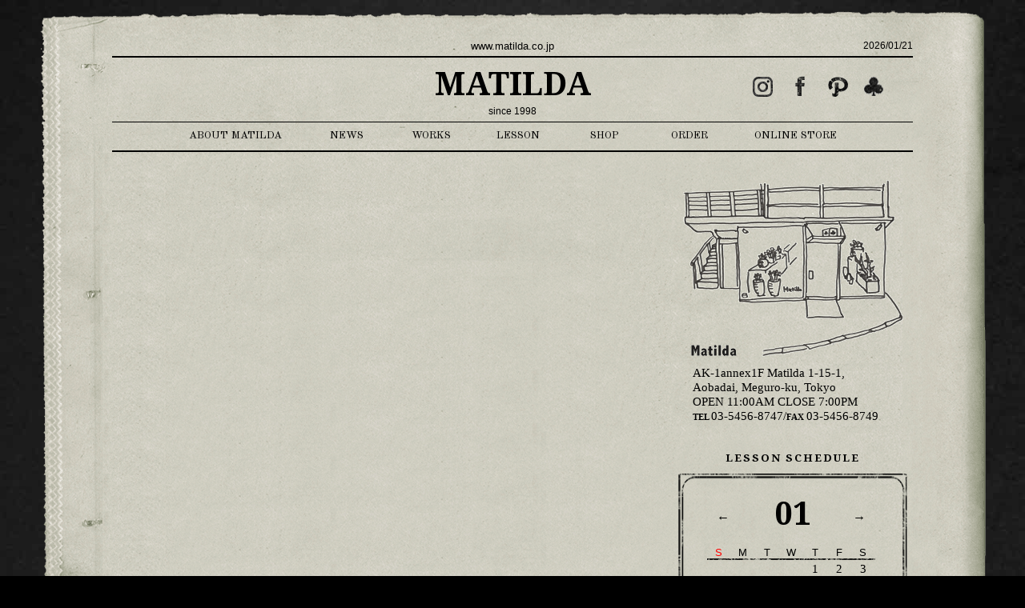

--- FILE ---
content_type: text/html; charset=UTF-8
request_url: http://matilda.co.jp/%E3%82%B9%E3%83%AF%E3%83%83%E3%82%B0%E3%80%80%E3%82%B5%E3%83%A0%E3%83%8D%E3%82%A4%E3%83%AB/
body_size: 4179
content:
<html lang="ja">
<head>
<meta http-equiv="Content-Type" content="text/html; charset=UTF-8">


<meta property="og:type" content="blog">
<meta property="og:description" content="目黒区青葉台(中目黒)にあるフラワーショップ「Matilda」のオフィシャルサイトです。こだわり抜いた花や洗練された花器、インパクトあるアレンジメント、ブーケなどをお届けします。">
<meta property="og:title" content="matilda.co.jp">
<meta property="og:url" content="http://matilda.co.jp/">
<meta property="og:site_name" content="matilda.co.jp">
<meta property="og:image" content="">




<title>Matilda</title>

<meta name="description" content="目黒区青葉台(中目黒)にあるフラワーショップ「Matilda」のオフィシャルサイトです。こだわり抜いた花や洗練された花器、インパクトあるアレンジメント、ブーケなどをお届けします。">

<meta name="keywords" content="matilda,マチルダ,まちるだ,花,アレンジメント,フラワーショップ,中目黒,花屋,おしゃれなアレンジメント,おしゃれな花屋,かっこいい,かっこいい花屋,こだわり,センス,センスのいい花屋">


<link href='http://fonts.googleapis.com/css?family=Droid+Serif:700' rel='stylesheet' type='text/css'>
<link href='http://fonts.googleapis.com/css?family=Old+Standard+TT' rel='stylesheet' type='text/css'>
<link rel="shortcut icon" href="http://matilda.co.jp/wp-content/themes/MatildaTheme/images/favicon.ico" type="image/vnd.microsoft.ico"/>


<link rel="stylesheet" href="http://matilda.co.jp/wp-content/themes/MatildaTheme/style.css">
<link rel="stylesheet" href="http://matilda.co.jp/wp-content/themes/MatildaTheme/jquery.bxslider.css">

<script src="http://ajax.googleapis.com/ajax/libs/jquery/1/jquery.min.js"></script>
<script src="http://matilda.co.jp/wp-content/themes/MatildaTheme/jquery.bxslider.min.js"></script>

<script src="/wp-content/themes/MatildaTheme/jquery.tipsy.js"></script>

<!--[if lt IE 9]>
	<script src="/js/html5shiv.js"></script>
<![endif]-->



<script type="text/javascript">
$(function() {
  $(".demo1").tipsy({
  		gravity: "n"

  	});
});
</script>
    

<script>
  (function(i,s,o,g,r,a,m){i['GoogleAnalyticsObject']=r;i[r]=i[r]||function(){
  (i[r].q=i[r].q||[]).push(arguments)},i[r].l=1*new Date();a=s.createElement(o),
  m=s.getElementsByTagName(o)[0];a.async=1;a.src=g;m.parentNode.insertBefore(a,m)
  })(window,document,'script','//www.google-analytics.com/analytics.js','ga');

  ga('create', 'UA-389536-29', 'auto');
  ga('send', 'pageview');

</script>


</head><!--/head-->

<body class="attachment attachment-template-default single single-attachment postid-2649 attachmentid-2649 attachment-jpeg">

<div id="container">

<div id="headerSpace"></div>

<div id="headerDiv">

  <div id="headerDivTop">
    <div id="headerDivTopCenter">
      <div id="headerURL"><a href="http://matilda.co.jp/">www.matilda.co.jp</a></div>
    </div>
    <div id="headerDivTopRight">
      <div id="headerDate">2026/01/21</div>
    </div>
  </div>

  <div id="headerDivMiddle">
   <div id="logo"><a href="http://matilda.co.jp/">MATILDA</a></div>
   <div id="since"><a href="#">since 1998</a></div>
   <div id="headerSocialButton">
    <ul>
     <li class="headerSocialButtonLi"><a target="_blank" href="https://www.instagram.com/matilda_official_tokyo/"><img alt="" src="http://matilda.co.jp/wp-content/themes/MatildaTheme/images/icon_instagram.png"></a></li>
     <li class="headerSocialButtonLi"><a target="_blank" href="https://www.facebook.com/p/Matilda-100063612266060/"><img alt="" src="http://matilda.co.jp/wp-content/themes/MatildaTheme/images/icon_facebook.gif"></a></li>
     <li class="headerSocialButtonLi"><a target="_blank" href="http://www.pinterest.com/matildatokyo/"><img alt="" src="http://matilda.co.jp/wp-content/themes/MatildaTheme/images/icon_pinterest.gif"></a></li>
     <li class="headerSocialButtonLi"><a href="/337/"><img alt="" src="http://matilda.co.jp/wp-content/themes/MatildaTheme/images/pointicon.gif"></a></li>
    </ul>
   </div>




  </div>

  <div id="headerDivNavi">

    <ul class="naviUl">
      <li class="naviMenuLi first"><a href="http://matilda.co.jp/about/">ABOUT MATILDA</a></li>
      <li class="naviMenuLi"><a href="news">NEWS</a></li>
<!--
      <li class="naviMenuLi"><a href="http://www.pinterest.com/matildatokyo/works/" target="_blank">WORKS</a></li>
-->
      <li class="naviMenuLi"><a href="http://www.pinterest.com/matildatokyo/" target="_blank">WORKS</a></li>
      <li class="naviMenuLi"><a href="lesson">LESSON</a></li>
      <li class="naviMenuLi"><a href="about/#shop">SHOP</a></li>
<!--
      <li class="naviMenuLi"><a href="how_to_order/#order">ORDER</a></li>
-->      
      <li class="naviMenuLi"><a href="https://sys.easy-m.jp/form/shop/ctl/matilda/input/" target="_blank">ORDER</a></li>
      <li class="naviMenuLi"><a href="http://store.matilda.co.jp" target="_blank">ONLINE STORE</a></li>
     <!--
		<li class="naviMenuLi"><a href="contact">CONTACT</a></li> 
		-->
    </ul>

  </div>

</div>

 <div id="main">
<div class="secondContentLeft">



</div><!-- /secondContentLeft -->
  <div class="secondContentRight">
  
  
<!--    <h2 class="secondContentTitle">INFORMATION</h2> -->	

    <div class="secondContentRightWrap">
    
    <div class="sideMatildaIllust">
    <img src="http://matilda.co.jp/wp-content/themes/MatildaTheme/images/matildashop.gif">
    <p>AK-1annex1F Matilda 1-15-1,</p>
    <p>Aobadai, Meguro-ku, Tokyo</p>
    <p>OPEN 11:00AM  CLOSE 7:00PM</p>
    <p><a href="tel:0354568747"><span class="telandfax">TEL </span>03-5456-8747</a>/<span class="telandfax">FAX </span><span class="tellink">03-5456-8749</span></p>

    </div>
    
    
 


<h2 class="topContentSecondTitle">LESSON SCHEDULE</h2>

<div id="topScheduleWrap">

  <div id="topScheduleContent">


 <div id="calbeforebutton"><a id="before" href="javascript:void(0)">←</a></div>
 <div id="calafterbutton"><a id="next" href="javascript:void(0)">→</a></div>

<div id="calendarTable"><div id="div0" style="display: none;" >
 <div class="calMonth">10</div>
 <table class="tablebackground10"  cellpadding="0" cellspacing="0" width="210">

 <tr>
  <th><font color="red">S</font></th>
  <th>M</th>
  <th>T</th>
  <th>W</th>
  <th>T</th>
  <th>F</th>
  <th>S</th>
 </tr>


 <tr class="calendarTableTr"><td></td><td></td><td></td><td ><span class="calDay">1</span><td ><span class="calDay">2</span><td ><span class="calDay">3</span><td class="caltdright"><span class="calDay">4</span></tr>
<tr class="calendarTableTr">
<td class="caltdleft"><span class="calDay">5</span><td ><span class="calDay">6</span><td ><span class="calDay">7</span><td ><span class="calDay">8</span><td ><span class="calDay">9</span><td ><span class="calDay">10</span><td class="caltdright"><span class="calDay">11</span></tr>
<tr class="calendarTableTr">
<td class="caltdleft"><span class="calDay">12</span><td ><span class="calDay">13</span><td ><span class="calDay">14</span><td ><span class="calDay">15</span><td ><span class="calDay">16</span><td ><span class="calDay">17</span><td class="caltdright"><span class="calDay">18</span></tr>
<tr class="calendarTableTr">
<td class="caltdleft"><span class="calDay">19</span><td ><span class="calDay">20</span><td ><span class="calDay">21</span><td ><span class="calDay">22</span><td ><span class="calDay">23</span><td ><span class="calDay">24</span><td class="caltdright"><span class="calDay">25</span></tr>
<tr class="calendarTableTr">
<td class="caltdleft"><span class="calDay">26</span><td ><span class="calDay">27</span><td ><span class="calDay">28</span><td ><span class="calDay">29</span><td ><span class="calDay">30</span><td ><span class="calDay">31</span><td class="caltdright"> </td>
</tr>
</table>
</div></div><div id="calendarTable"><div id="div1" style="display: none;" >
 <div class="calMonth">11</div>
 <table class="tablebackground11"  cellpadding="0" cellspacing="0" width="210">

 <tr>
  <th><font color="red">S</font></th>
  <th>M</th>
  <th>T</th>
  <th>W</th>
  <th>T</th>
  <th>F</th>
  <th>S</th>
 </tr>


 <tr class="calendarTableTr"><td></td><td></td><td></td><td></td><td></td><td></td><td class="caltdright"><span class="calDay">1</span></tr>
<tr class="calendarTableTr">
<td class="caltdleft"><span class="calDay">2</span><td ><span class="calDay">3</span><td ><span class="calDay">4</span><td ><span class="calDay">5</span><td ><span class="calDay">6</span><td ><span class="calDay">7</span><td class="caltdright"><span class="calDay">8</span></tr>
<tr class="calendarTableTr">
<td class="caltdleft"><span class="calDay">9</span><td ><span class="calDay">10</span><td ><span class="calDay">11</span><td ><span class="calDay">12</span><td ><span class="calDay">13</span><td ><span class="calDay">14</span><td class="caltdright"><span class="calDay">15</span></tr>
<tr class="calendarTableTr">
<td class="caltdleft"><span class="calDay">16</span><td ><span class="calDay">17</span><td ><span class="calDay">18</span><td ><span class="calDay">19</span><td ><span class="calDay">20</span><td ><span class="calDay">21</span><td class="caltdright"><span class="calDay">22</span></tr>
<tr class="calendarTableTr">
<td class="caltdleft"><span class="calDay">23</span><td ><span class="calDay">24</span><td ><span class="calDay">25</span><td ><span class="calDay">26</span><td ><span class="calDay">27</span><td ><span class="calDay">28</span><td class="caltdright"><span class="calDay">29</span></tr>
<tr class="calendarTableTr">
<td class="caltdleft"><span class="calDay">30</span><td > </td>
<td > </td>
<td > </td>
<td > </td>
<td > </td>
<td class="caltdright"> </td>
</tr>
</table>
</div></div><div id="calendarTable"><div id="div2" style="display: none;" >
 <div class="calMonth">12</div>
 <table class="tablebackground12"  cellpadding="0" cellspacing="0" width="210">

 <tr>
  <th><font color="red">S</font></th>
  <th>M</th>
  <th>T</th>
  <th>W</th>
  <th>T</th>
  <th>F</th>
  <th>S</th>
 </tr>


 <tr class="calendarTableTr"><td></td><td ><span class="calDay">1</span><td ><span class="calDay">2</span><td ><span class="calDay">3</span><td ><span class="calDay">4</span><td ><span class="calDay">5</span><td class="caltdright"><span class="calDay">6</span></tr>
<tr class="calendarTableTr">
<td class="caltdleft"><span class="calDay">7</span><td ><span class="calDay">8</span><td ><span class="calDay">9</span><td ><span class="calDay">10</span><td ><span class="calDay">11</span><td ><span class="calDay">12</span><td class="caltdright"><span class="calDay">13</span></tr>
<tr class="calendarTableTr">
<td class="caltdleft"><span class="calDay">14</span><td ><span class="calDay">15</span><td ><span class="calDay">16</span><td ><span class="calDay">17</span><td ><span class="calDay">18</span><td ><span class="calDay">19</span><td class="caltdright"><span class="calDay">20</span></tr>
<tr class="calendarTableTr">
<td class="caltdleft"><span class="calDay">21</span><td ><span class="calDay">22</span><td ><span class="calDay">23</span><td ><span class="calDay">24</span><td ><span class="calDay">25</span><td ><span class="calDay">26</span><td class="caltdright"><span class="calDay">27</span></tr>
<tr class="calendarTableTr">
<td class="caltdleft"><span class="calDay">28</span><td ><span class="calDay">29</span><td ><span class="calDay">30</span><td ><span class="calDay">31</span><td > </td>
<td > </td>
<td class="caltdright"> </td>
</tr>
</table>
</div></div><div id="calendarTable"><div id="div3" style="display: none;" >
 <div class="calMonth">01</div>
 <table class="tablebackground01"  cellpadding="0" cellspacing="0" width="210">

 <tr>
  <th><font color="red">S</font></th>
  <th>M</th>
  <th>T</th>
  <th>W</th>
  <th>T</th>
  <th>F</th>
  <th>S</th>
 </tr>


 <tr class="calendarTableTr"><td></td><td></td><td></td><td></td><td ><span class="calDay">1</span><td ><span class="calDay">2</span><td class="caltdright"><span class="calDay">3</span></tr>
<tr class="calendarTableTr">
<td class="caltdleft"><span class="calDay">4</span><td ><span class="calDay">5</span><td ><span class="calDay">6</span><td ><span class="calDay">7</span><td ><span class="calDay">8</span><td ><span class="calDay">9</span><td class="caltdright"><span class="calDay">10</span></tr>
<tr class="calendarTableTr">
<td class="caltdleft"><span class="calDay">11</span><td ><span class="calDay">12</span><td ><span class="calDay">13</span><td ><span class="calDay">14</span><td ><span class="calDay">15</span><td ><span class="calDay">16</span><td class="caltdright"><span class="calDay">17</span></tr>
<tr class="calendarTableTr">
<td class="caltdleft"><span class="calDay">18</span><td ><span class="calDay">19</span><td ><span class="calDay">20</span><td ><span class="calDay">21</span><td ><span class="calDay">22</span><td ><span class="calDay">23</span><td class="caltdright"><span class="calDay">24</span></tr>
<tr class="calendarTableTr">
<td class="caltdleft"><span class="calDay">25</span><td ><span class="calDay">26</span><td ><span class="calDay">27</span><td ><span class="calDay">28</span><td ><span class="calDay">29</span><td ><span class="calDay">30</span><td class="caltdright"><span class="calDay">31</span></tr>
</table>
</div></div><div id="calendarTable"><div id="div4" style="display: none;" >
 <div class="calMonth">02</div>
 <table class="tablebackground02"  cellpadding="0" cellspacing="0" width="210">

 <tr>
  <th><font color="red">S</font></th>
  <th>M</th>
  <th>T</th>
  <th>W</th>
  <th>T</th>
  <th>F</th>
  <th>S</th>
 </tr>


 <tr class="calendarTableTr"><tr class="calendarTableTr">
<td class="caltdleft"><span class="calDay">1</span><td ><span class="calDay">2</span><td ><span class="calDay">3</span><td ><span class="calDay">4</span><td ><span class="calDay">5</span><td ><span class="calDay">6</span><td class="caltdright"><span class="calDay">7</span></tr>
<tr class="calendarTableTr">
<td class="caltdleft"><span class="calDay">8</span><td ><span class="calDay">9</span><td ><span class="calDay">10</span><td ><span class="calDay">11</span><td ><span class="calDay">12</span><td ><span class="calDay">13</span><td class="caltdright"><span class="calDay">14</span></tr>
<tr class="calendarTableTr">
<td class="caltdleft"><span class="calDay">15</span><td ><span class="calDay">16</span><td ><span class="calDay">17</span><td ><span class="calDay">18</span><td ><span class="calDay">19</span><td ><span class="calDay">20</span><td class="caltdright"><span class="calDay">21</span></tr>
<tr class="calendarTableTr">
<td class="caltdleft"><span class="calDay">22</span><td ><span class="calDay">23</span><td ><span class="calDay">24</span><td ><span class="calDay">25</span><td ><span class="calDay">26</span><td ><span class="calDay">27</span><td class="caltdright"><span class="calDay">28</span></tr>
</table>
</div></div><div id="calendarTable"><div id="div5" style="display: none;" >
 <div class="calMonth">03</div>
 <table class="tablebackground03"  cellpadding="0" cellspacing="0" width="210">

 <tr>
  <th><font color="red">S</font></th>
  <th>M</th>
  <th>T</th>
  <th>W</th>
  <th>T</th>
  <th>F</th>
  <th>S</th>
 </tr>


 <tr class="calendarTableTr"><tr class="calendarTableTr">
<td class="caltdleft"><span class="calDay">1</span><td ><span class="calDay">2</span><td ><span class="calDay">3</span><td ><span class="calDay">4</span><td ><span class="calDay">5</span><td ><span class="calDay">6</span><td class="caltdright"><span class="calDay">7</span></tr>
<tr class="calendarTableTr">
<td class="caltdleft"><span class="calDay">8</span><td ><span class="calDay">9</span><td ><span class="calDay">10</span><td ><span class="calDay">11</span><td ><span class="calDay">12</span><td ><span class="calDay">13</span><td class="caltdright"><span class="calDay">14</span></tr>
<tr class="calendarTableTr">
<td class="caltdleft"><span class="calDay">15</span><td ><span class="calDay">16</span><td ><span class="calDay">17</span><td ><span class="calDay">18</span><td ><span class="calDay">19</span><td ><span class="calDay">20</span><td class="caltdright"><span class="calDay">21</span></tr>
<tr class="calendarTableTr">
<td class="caltdleft"><span class="calDay">22</span><td ><span class="calDay">23</span><td ><span class="calDay">24</span><td ><span class="calDay">25</span><td ><span class="calDay">26</span><td ><span class="calDay">27</span><td class="caltdright"><span class="calDay">28</span></tr>
<tr class="calendarTableTr">
<td class="caltdleft"><span class="calDay">29</span><td ><span class="calDay">30</span><td ><span class="calDay">31</span><td > </td>
<td > </td>
<td > </td>
<td class="caltdright"> </td>
</tr>
</table>
</div></div><div id="calendarTable"><div id="div6" style="display: none;" >
 <div class="calMonth">04</div>
 <table class="tablebackground04"  cellpadding="0" cellspacing="0" width="210">

 <tr>
  <th><font color="red">S</font></th>
  <th>M</th>
  <th>T</th>
  <th>W</th>
  <th>T</th>
  <th>F</th>
  <th>S</th>
 </tr>


 <tr class="calendarTableTr"><td></td><td></td><td></td><td ><span class="calDay">1</span><td ><span class="calDay">2</span><td ><span class="calDay">3</span><td class="caltdright"><span class="calDay">4</span></tr>
<tr class="calendarTableTr">
<td class="caltdleft"><span class="calDay">5</span><td ><span class="calDay">6</span><td ><span class="calDay">7</span><td ><span class="calDay">8</span><td ><span class="calDay">9</span><td ><span class="calDay">10</span><td class="caltdright"><span class="calDay">11</span></tr>
<tr class="calendarTableTr">
<td class="caltdleft"><span class="calDay">12</span><td ><span class="calDay">13</span><td ><span class="calDay">14</span><td ><span class="calDay">15</span><td ><span class="calDay">16</span><td ><span class="calDay">17</span><td class="caltdright"><span class="calDay">18</span></tr>
<tr class="calendarTableTr">
<td class="caltdleft"><span class="calDay">19</span><td ><span class="calDay">20</span><td ><span class="calDay">21</span><td ><span class="calDay">22</span><td ><span class="calDay">23</span><td ><span class="calDay">24</span><td class="caltdright"><span class="calDay">25</span></tr>
<tr class="calendarTableTr">
<td class="caltdleft"><span class="calDay">26</span><td ><span class="calDay">27</span><td ><span class="calDay">28</span><td ><span class="calDay">29</span><td ><span class="calDay">30</span><td > </td>
<td class="caltdright"> </td>
</tr>
</table>
</div></div>



  </div>
</div>






<script type="text/javascript">

var calnum = new Number();
var alrtStr = new String();
var addStr  = new String();
var delStr  = new String();
var addNum  = new Number();

  calnum = 3;
  maxnum = 0;
  minnum = 6;
  
  alrtStr = "#div" + calnum;
  $(alrtStr).show();
      
$(document).ready(function(){
  $("#before").click(function(){

  if(calnum > 0){
  
  addNum = Number(calnum) - 1;
  
  alrtStr = "#div" + addNum;
  delStr = "#div" + calnum;
  
  $(alrtStr).show();
  $(delStr).hide();

  calnum = addNum;
  
  //log出力
  $("#log").text(addNum);
  } 

  if(calnum != 6){
   $("#next").show();   
  }

  if(calnum == 0){
//   $("#before").hide();   
  }

});

  $("#next").click(function(){

  if(calnum < 6){

  $("#next").show();   

  addNum = Number(calnum) + 1;

  alrtStr = "#div" + addNum;
  delStr = "#div" + calnum;

  $(alrtStr).show();
  $(delStr).hide();

  calnum = addNum;

  //log出力
  $("#log").text(addNum);

  if(calnum == 6){
//   $("#next").hide();   
  }

  if(calnum != 0){
   $("#before").show();   
  }


}
});


});



</script>
    <div class="sideSmallContent">
      <a href="http://blog.matilda.co.jp/" target="_blank"><img src="http://matilda.co.jp/wp-content/themes/MatildaTheme/images/staff.gif"></a>
      <a href="https://sys.easy-m.jp/form/shop/ctl/matilda/input/"target="_blank"><img src="http://matilda.co.jp/wp-content/themes/MatildaTheme/images/howtoorder.gif"></a>
      <a href="http://matilda.co.jp/recruite/"><img src="http://matilda.co.jp/wp-content/themes/MatildaTheme/images/staffwanted.gif"></a>
      <a target="_blank" href="https://www.facebook.com/Matilda.FlowerHeaven"><img src="http://matilda.co.jp/wp-content/themes/MatildaTheme/images/facebookbanner2.gif"></a>
      <a href="http://kadohiroyuki.com/blog/" target="_blank"><img src="http://matilda.co.jp/wp-content/themes/MatildaTheme/images/blog.gif"></a>
    </div><!--/sideSmallContent-->

   
    
    </div><!--/secondContentRightWrap-->

   </div><!--/secondContentRight-->
 </div><!--/main-->
 
      
 <div id="footerContent">
   <div class="footerMenu">
     <ul>
	    <li class="footerMenuLi"><a href="http://matilda.co.jp/lesson">LESSON</a></li>
<!--
	    <li class="footerMenuLi"><a href="http://matilda.co.jp/how_to_order/#order"> ORDER</a></li>
-->
        <li class="footerMenuLi"><a href="https://sys.easy-m.jp/form/shop/ctl/matilda/input/" target="_blank">ORDER</a></li>
	    <li class="footerMenuLi"><a href="http://matilda.co.jp/about/#shop">SHOP</a></li>
	    <li class="footerMenuLi"><a href="http://matilda.co.jp/privacy-policy">POLICY</a></li>
	    <li class="footerMenuLi"><a href="http://matilda.co.jp/recruite">RECRUITE</a></li>
	    <li class="footerMenuLi"><a href="http://matilda.co.jp/contact">CONTACT</a></li>
	    <li class="footerMenuLi"><a href="https://www.kokudoryokuka.co.jp/" target="_blank">COMPANY</a></li>
	    
	    <li class="footerMenuLi"><a href="http://matilda.co.jp/"><img src="http://matilda.co.jp/wp-content/themes/MatildaTheme/images/footerlogo.gif" ></a></li>
     </ul>
   </div>
 </div>
 <div id="footerLogo">© 2014 Matilda.All Rights Reserved.</div>


</div><!--/container-->

</body>
</html>

--- FILE ---
content_type: text/css
request_url: http://matilda.co.jp/wp-content/themes/MatildaTheme/style.css
body_size: 16794
content:
html, body, div, span, applet, object, iframe, h1, h2, h3, h4, h5, h6, p, blockquote, pre, a, abbr, acronym, address, big, cite, code, del, dfn, em, img, ins, kbd, q, s, samp, small, strike, strong, sub, sup, tt, var, b, u, i, center, dl, dt, dd, ol, ul, li, fieldset, form, label, legend, table, caption, tbody, tfoot, thead, tr, th, td, article, aside, canvas, details, embed, figure, figcaption, footer, header, hgroup, menu, nav, output, ruby, section, summary, time, mark, audio, video { margin: 0px; padding: 0px; border: 0px none; }
a, a:link, a:visited { color: rgb(0, 0, 0); text-decoration: none; outline: medium none; }
body { font-family: 'Lucida Grande','Hiragino Kaku Gothic ProN','ヒラギノ角ゴ ProN W3',Meiryo,メイリオ,sans-serif; margin: 0px auto; min-width: 1200px;background-color: #000000;background-image:url("/wp-content/themes/MatildaTheme/images/backgroundtest.jpg"); background-repeat: no-repeat; }

a { text-decoration: none; color: rgb(0, 0, 0);}
a:hover{text-decoration:underline;}
ul { list-style-type: none; display: inline-block; }

#container { min-height:1700px ; width:1200px; margin: 0 auto;background-image: url("/wp-content/themes/MatildaTheme/images/background.png"); background-repeat: no-repeat; }

#headerSpace{width:1000px; height: 50px;margin: 0 auto;}
#headerURL a{text-decoration: none; color: rgb(0, 0, 0);}

#headerDiv{width:1000px; height: 150px; margin: 0px auto;}
#headerDivTop{ border-bottom: 2px solid black;position: relative;}
#headerDivTopCenter{width:300px; height: 20px; margin: auto; text-align: center;font-size: 10pt;}
#headerDivTopRight{width:300px; height: 20px; margin: auto;position: absolute; top:0; right:0;text-align: right;font-size: 9pt;}

#headerDivMiddle{border-bottom: 1px solid black;position: relative;}
#logo {width:1000px; height: 50px; padding-top:10px;font-family: 'Droid Serif', serif;font-size: 30pt; margin: 0px auto; text-align: center;}
#logo a{text-decoration: none; color: rgb(0, 0, 0);}
#since {width:1000px; height: 20px; font-size: 9pt;  text-align: center;}
#since a{text-decoration: none; color: rgb(0, 0, 0);}
#headerSocialButton{ width:210px; height:50px;position: absolute; top:10px; right:0;}
li.headerSocialButtonLi {float: left; margin: 5px 3px;}


#headerDivNavi{ width:1000px; height:35px; border-bottom: 2px solid black;text-align: center;}
ul.naviUl {}
li.naviMenuLi { float: left; margin-left: 56px; min-width: 50px; line-height: 30px; }
li.naviMenuLi a{ font-size:10pt;color:#000000;font-family: 'Old Standard TT', serif;}
.naviMenu a { font-size: 13pt; color: rgb(0, 0, 0);}
li.first { float: left; margin-left: 0px; min-width: 0px; }

li.naviNow a{color:#000000;text-decoration: underline;}






#main{width:1000px; min-height:1360px;margin: 0px auto;}
#topKeyvisual{ width:1000px; height:410px;margin: 0px auto;margin-bottom: 20px;}


.topContentLeft {float: left; width: 300px; margin: 0 auto;text-align: center;}
.topContentLeftWrap{width:290px;margin: 0 auto;}

.topContentLeftWrap img{padding-bottom: 10px;}

.topContentCenter {float: left; width: 360px;margin-left: 20px;}
.topContentCenterWrap{width:350px;margin: 0 auto;}

.topContentRight { float: left;width:300px;margin-left: 20px;}

h2.topContentTitle{font-family: 'Droid Serif', serif; font-size: 10pt;letter-spacing: 2px; text-align: center;border-bottom: 1px solid black; border-top: 1px solid black; margin-bottom: 10px; padding: 10px; }

h2.topContentSecondTitle{font-family: 'Droid Serif', serif; font-size: 10pt;letter-spacing: 2px; text-align: center;}

.topContentCenterNews{height:350px;}
.topNewsRow{line-height: 25px;}
.topNewsDate{float: left; width:70px; font-size: 10pt;clear: both;}
.topNewsTitle{float: right;width:250px;font-size: 10pt;}

.topContentCenterPhoto{height: 445px; background-image: url("/wp-content/themes/MatildaTheme/images/pinterest.png"); background-repeat: no-repeat; margin-top:10px;padding: 25px 35px;}
li.recentlyFlowersLi{float: left;padding:5px;}
.recentlyFlowersLi img {padding-right:8px;}

.topContentRightWrap{width:290px; margin: 0 auto;}
.topContentRightCalendar{
background-image: url("images/calback.png"); background-repeat: no-repeat;height:500px;
}



.sideMatildaIllust{height:350px;}
.sideMatildaIllust p{font-family: "ＭＳ Ｐ明朝", "MS PMincho", "ヒラギノ明朝 Pro W3", "Hiragino Mincho Pro", serif;font-size: 11pt;padding-left: 20px;line-height: 18px;}

span.telandfax{font-size: 8pt; font-weight: bold;}

.sideSmallContent{margin:0 auto; width:250px; padding-top: 30px;text-align:center;}

.sideSmallContent img{ height:100px; }


.secondContentLeft { float: left;width:650px;margin-top:20px;}

.secondContentRight { float: right;width:300px;margin-left: 25px;margin-top: 15px;}

h2.secondContentTitle{font-family: 'Droid Serif', serif; font-size: 15pt;letter-spacing: 2px; text-align: center;border-bottom: 2px solid black; margin-bottom: 10px; }

h2.secondContentSecondTitle{font-family: 'Droid Serif', serif; font-size: 15pt;letter-spacing: 2px; text-align: center;}

.secondContentArticleTitle{height:80px; font-family: 'Droid Serif', serif; font-size: 15pt;border-top: 2px solid black;border-bottom: 2px solid black;   letter-spacing: 2px; padding-top:25px;text-align: center;}
.secondContentArticleTitle time{font-size: 9pt;}
.secondContentMain{font-size: 10pt; width:100%;padding-top: 20px;}
.secondContentMain p{font-family: serif;font-size: 10pt; }
.secondContentMain div{font-family: serif;font-size: 10pt; }

.secondContentMainTitle{height:85px; font-family: 'Droid Serif', serif; font-size: 15pt;border-bottom: 1px solid black;   letter-spacing: 2px; padding-top:10px;text-align: center; position: relative;}
.secondContentMainTitle p{font-size: 10pt;margin-top: 5px;}

.secondContentMathersDayTitle{height:80px; font-family: 'Droid Serif', serif; font-size: 15pt;border-bottom: 1px solid black;border-top: 1px solid black;   letter-spacing: 2px; padding-top:10px;margin-top:10px;text-align: center; position: relative;}
.secondContentMathersDayTitle p{font-size: 10pt;margin-top: 5px;}


.secondContentOrderTitle{height:110px; font-family: 'Droid Serif', serif; font-size: 15pt;border-bottom: 1px solid black;   letter-spacing: 2px; padding-top:10px;text-align: center; position: relative;}
.secondContentOrderTitle p{font-size: 10pt;margin-top: 5px;}


.secondContentAboutMain{height:150px;margin-top: 30px;}
.secondContentAboutMain p{font-family: serif;font-size: 10pt; }
.secondContentShopMain p{font-family: serif;font-size: 10pt; }
.secondContentAboutRow1{float: left;width:315px;margin-right:20px;}
.secondContentAboutRow2{float: left;width:315px;}

span.tellink{}
p.tellink{}
.googlemapLink{font-size: 9pt;height: 30px;line-height: 30px;}
.googlemapLink img{float: left;}

.secondContenthowToOrderMain{height:250px;}
.secondContenthowToOrderMain p{font-family: serif;font-size: 10pt; }
p.thisisfax{    font-weight: bold;
    position: absolute;
    right: 0;
    text-align: right;}
p.thisiscaution{    color: red;
    font-size: 8pt;
    font-weight: bold;
    left: 0;
    text-align: left;
    width: 500px;}

.secondContentShopMain{margin-top: 30px;}
.secondContentShopRow1{float: left;width:315px;height:300px;margin-right:20px;}
.secondContentShopRow2{float: right;width:315px;margin-top: 70px;}
.secondContentShopRow2 h3{font-family: serif; font-size: 12pt;}

th.AboutTableThLeft{width:50px;font-size: 10pt; text-align: left;font-family: serif; font-weight: normal;}
th.AboutTableThRight{height:25px;font-size: 10pt;text-align: left;font-family: serif;font-weight: normal;}
p.aboutSubTitleP{text-align: center; font-weight: bold;font-size: 15pt;margin-top:30px;}
p.aboutSubTitleCenter{text-align: center; }
p.aboutSubTitleCenterSmall{text-align: center;font-size: 9pt;}
.secondContentRightWrap{width:290px; margin: 0 auto;}
.secondContentRightCalendar{background-image: url("images/calback.png"); background-repeat: no-repeat;height:500px;}

.secondContentOrderMain{}

.secondContentRecruiteMain p {font-family:  serif;padding-left: 50px;font-size: 11pt;}
p.recruiteSubTitleP{font-family: serif;text-align: center; font-weight: bold;font-size: 11pt;margin:30px 0px;}

.secondContentPrivacypolicyMain{
  width: 600px;
  height: 1050px;
  font-size: 10pt;
  overflow:auto;
  padding: 25px;
  margin-top: 50px;
  font-family: serif;
  }

.secondContentPrivacypolicyMain{
}


.articleSwitch{font-size: 30pt; width:500px; margin: 0 auto;text-align: center;}
a.articleSwitchNow{text-decoration: underline;}
li.articleSwitchLi{float: left;padding: 30px;font-family: 'Old Standard TT', serif; font-size: 15pt;}
li.articleListLi{text-align: center;  float: left;height: 235px;margin-right:10px;text-align: center;width: 200px;}
.articleHeader h3 {font-size: 10pt;font-family: serif;}
.articleHeader time {font-size: 10pt;}


/* how to order */
.howToOrderListUl{margin-top:20px;}
li.howToOrderListLi{text-align: center; float: left;height: 250px;text-align: center;width: 200px;}
li.howToOrderListLiArrow{float: left;width:25px;   line-height: 35px;text-align: center;padding-top: 25px;}
p.howToOrderStep{font-family: 'Droid Serif', serif;font-size: 13pt;letter-spacing:0.1em;}
.howToOrderHeader h3 {font-size: 11pt; margin: 5px;}
.howToOrderHeader p {font-size: 9pt;text-align: left;margin-top: 5px;}



/* footer */
footer { clear: both; width: 100%; height: 30px; margin: 0px auto; padding-top: 50px;}
#footerContent { width: 1000px; height:30px;  padding:5px 10px 10px 10px;margin-top: 10px;margin: 20px auto 0; line-height:30px; font-size: 10pt; text-align: center; border-bottom: 2px solid black;border-top: 1px solid black;   position: relative;}
.footerMenu{}
li.footerMenuLi{float: left; padding:5px 10px;font-family: 'Old Standard TT', serif; font-size: 9pt;margin-right: 25px;
min-width: 50px;}
#footerLogo{ font-size: 9pt;text-align: center;margin-top: 15px;}


/* common */
.panLinkNow{font-weight: bold;}

#panLink{ padding-left: 10px; font-size: 10pt;}

.space{height: 30px;}

















/* news */

#newsMain { width: 900px; margin: 0px auto; padding-top: 20px; }

.newsMainDate{font-size: 10pt;color: gray; margin-top: 20px; }
.newsMainTitle{font-size: 14pt;margin-top: 3px;}

.newsMainContent {padding-top: 10px;}
.newsMainContent p {font-size: 11pt; margin: 5px;}




/* worksMenu */

#worksMenuMain { width: 960px; margin: 0px auto; padding-top: 20px; }


.worksMenuMainContent {padding-top: 30px;}
.worksMenuMainContent p {font-size: 11pt; margin: 5px;}

li.worksUlLi{float:left;width:200px;height: 200px; margin:18px;}



/* works */

#worksMain { width: 960px; margin: 0px auto; padding-top: 20px; }


.worksMainContent {padding-top: 30px;padding-left: 100px;}
.worksMainContent p {font-size: 11pt; margin: 5px;}

li.worksUlLi{float:left;width:200px;height: 200px;  margin:18px;}




/* about */

aboutMain { width: 960px; margin: 0px auto; padding-top: 20px; }

.aboutMainContent {padding-top: 30px;    padding-left: 35px;}
.aboutMainContent p {font-size: 11pt; margin: 5px;}




/* calendar */

#topScheduleWrap{background-image:url('/wp-content/themes/MatildaTheme/images/calback.png'); background-position: center center; background-repeat: no-repeat; 
    height: 500px;
    margin-top: 8px;
    width: 290px;
    position: relative;
    }
    
#topScheduleContent {
padding-top: 15px;
width: 215px;
margin:0 auto;
}



#calendarTable .calendarTableTr { background-image:url('/wp-content/themes/MatildaTheme/images/calline.png'); background-position: top center; background-repeat: repeat-x; }

#calendarTable th { font-size: 80%; font-weight: normal;  }
#calendarTable th { font-size: 80%; font-weight: normal;  }
#calendarTable td { font-size: 70%; vertical-align: top; text-align: center; width: 30px; height: 50px;padding-top: 5px; }
td.caltdright { }
td.caltdleft {color: red; }

.calDay{font-family:'ヒラギノ角ゴ ProN W3',Meiryo,メイリオ;font-size: 11pt;}



#caltitle{}

#calbeforebutton{float:left;width:20px;top:50px;left:50px; position: absolute;}
.calMonth{ font-family:'Droid Serif',serif; font-size: 30pt; text-align: center; width:80px;margin: 0 auto;height:80px; line-height: 80px;}
#calafterbutton{float:right;width:20px;top:50px;right:50px; position: absolute;}

#clearboth{clear:both;}

p.calIcon{margin-top: 5px;}





/* contact */

form.wpcf7-form{  margin:0 auto;font-size: 9pt;    font-family: serif;}

.contactformInput{ padding-top:3px;margin-bottom: 2px;font-weight: bold;}
.contactformInputYouto{float: left;width:100px;height:35px;padding-top: 10px;margin-bottom: 2px;font-weight: bold;}
.contactformInputSonota{ float: right;width:150px;height:35px;padding-top: 10px;margin-left:50px;margin-bottom: 2px;font-weight: bold;}
.contactformInputOshiharaihouhou{width:310px;height:35px;padding-top: 10px;;margin-bottom: 10px;font-weight: bold;}
.Oshiharaihouhouleft{float: left;width:100px;}
.Oshiharaihouhouright{float: left;width:208px;line-height: 15px;}
.contactformInputSonota input{ width:100px;}
.contactformInput input{width:250px;}
.contactformInputFloatLeft{float: left;font-weight: bold;padding-right: 10px;height:30px;}
.tyumonSubmit{text-align: center;padding-top:20px;}
.contactformClear{clear: both;}
.orderformcaution{border: solid 1px black;padding:5px; margin-top:10px;margin-bottom: 20px;}
.orderformcaution h5{font-size: 10pt;}
p.contactInfo{font-size: 8pt;}
p.contactcardtatefuda{padding-top: 10px;}
a.haisoulink{padding-left: 30px;text-decoration: underline;}
a.paylink{font-weight: bold;font-size: 8pt;color: red;}
.contactformright{float: right;width:310px;text-align: left;padding-top: 10px;}
.contactformleft{float: left;width:310px;text-align: left;padding-top: 10px;}

.contactformshort input{width:20px;}
.contactformInputMiddle{padding-top:1px;margin-bottom: 2px;font-weight: bold;}
.contactformInputMiddle input{width:100px;}
.wpcf7-list-item-label{padding-right:5px;margin-left: -5px;}
.required{color: red;margin-left:3px; }
.wpcf7-text{ border:none;font-size:10pt;}
text area { border:none;}
.wpcf7-text{border: 1px solid #cecec2;
    width: 300px;
}

.wpcf7-textarea{border: 1px solid #cecec2;   width: 300px;height:50px;}


table.contactTable{margin: 0 auto;}

tr.contactTableResponse{height:30px;}
tr.contactTableTr{height: 80px;}
tr.contactTableTrSubmit{height: 150px;}

.wpcf7-submit{
    background-color: #2f2f2f;
    border: 0 none;
    color: #ffffff;
    height: 27px;
    margin-top: 10px;
    width: 303px;
letter-spacing: 0.5em;}

.wpcf7-response-output{
text-align: center;
color: red;
font-size:13pt;
font-weight: bold;
}

#followUsDiv{
padding: 50px;
text-align: center;
}

li.followUsLi{
float: left;
margin-right:20px;
}

.wpcf7 .wpcf7-not-valid {
    background: pink;
}

.wpcf7 span.wpcf7-not-valid-tip {
    display: none;
}

.contactAttention{
  width:300px;
  margin:0 auto;
  font-size:10pt;
}

.contactAttentionImg{
 text-align:center;
 padding-bottom:20px;
}

.screen-reader-response{
    display: none;
}

.wpcf7-validation-errors{
 font-size: 13pt;
}


.wpcf7c-force-hide{

}

.ContactAttention{
padding-top: 50px;
font-size: 9pt;
font-family: serif;
width:500px;
margin:0 auto;

}

.otoiawaseCenter{width:400px; padding-left: 200px;padding-top: 30px;}

.wpcf7-mail-sent-ok{text-align: left;}



/* mother's day */
#mothersdaymain{width:1000px; min-height:1800px;margin: 0px auto;}
#mothersdaycontainer { min-height:1700px ; width:1200px; margin: 0 auto;background-image: url("/wp-content/themes/MatildaTheme/images/backgroundmothersday.png"); background-repeat: no-repeat; }
.mothersdayright{float: right;width:300px;text-align: left;padding-top: 10px;}
.mothersdayleft{float: left;width:330px;text-align: left;padding-top: 10px;}
.mothersdayContentLeft { float: left;width:650px;}
.mothersdaytyumonSubmit{text-align: center;}
.mothersdayborder{border-bottom: 1px solid #000000; margin-bottom: 10px; padding-top: 10px;}
.thisismother{    font-weight: bold;
    position: absolute;
    left: 0;}



/* tipsy */

.tipsy { padding: 5px; font-size: 10px; opacity: 0.8; filter: alpha(opacity=80); background-repeat: no-repeat;  background-image: url(/wp-content/themes/MatildaTheme/images/tipsy.gif); }
  .tipsy-inner { padding: 5px 8px 4px 8px; background-color: black; color: white; max-width: 200px; text-align: center; }
  .tipsy-inner { -moz-border-radius:3px; -webkit-border-radius:3px; }
  .tipsy-north { background-position: top center; }
  .tipsy-south { background-position: bottom center; }
  .tipsy-east { background-position: right center; }
  .tipsy-west { background-position: left center; }



/* post image position */
img.aligncenter{display:block; margin:0 auto;}
img.alignright{display:block; margin: 1px 1px 1px auto;}
img.alignleft{display:block; text-align:left;}



/* pagenation */
.pageLink{text-align: center;font-family: serif; font-weight: normal;}
span.page-numbers{padding:10px;}

--- FILE ---
content_type: text/plain
request_url: https://www.google-analytics.com/j/collect?v=1&_v=j102&a=252060552&t=pageview&_s=1&dl=http%3A%2F%2Fmatilda.co.jp%2F%25E3%2582%25B9%25E3%2583%25AF%25E3%2583%2583%25E3%2582%25B0%25E3%2580%2580%25E3%2582%25B5%25E3%2583%25A0%25E3%2583%258D%25E3%2582%25A4%25E3%2583%25AB%2F&ul=en-us%40posix&dt=Matilda&sr=1280x720&vp=1280x720&_u=IEBAAEABAAAAACAAI~&jid=1962046137&gjid=85209854&cid=1710724155.1768965319&tid=UA-389536-29&_gid=786759519.1768965319&_r=1&_slc=1&z=1652404559
body_size: -284
content:
2,cG-W75Y2SRCY6